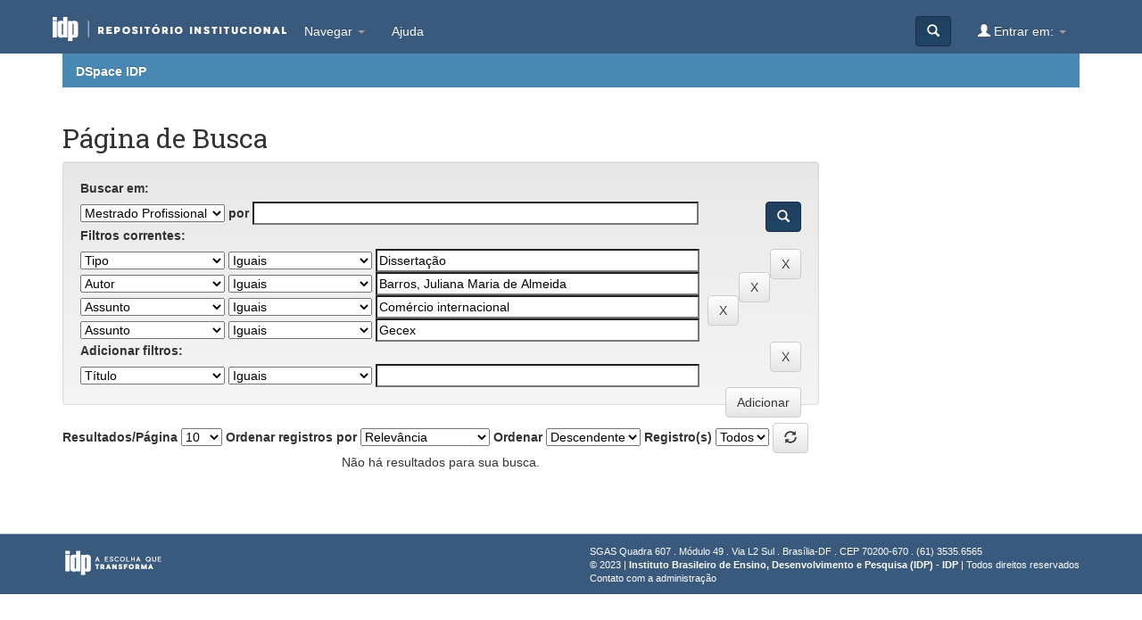

--- FILE ---
content_type: text/html;charset=UTF-8
request_url: https://repositorio.idp.edu.br/handle/123456789/2597/simple-search?query=&sort_by=score&order=desc&rpp=10&filter_field_1=type&filter_type_1=equals&filter_value_1=Disserta%C3%A7%C3%A3o&filter_field_2=author&filter_type_2=equals&filter_value_2=Barros%2C+Juliana+Maria+de+Almeida&filter_field_3=subject&filter_type_3=equals&filter_value_3=Com%C3%A9rcio+internacional&etal=0&filtername=subject&filterquery=Gecex&filtertype=equals
body_size: 4210
content:


















<!DOCTYPE html>
<html>
    <head>
        <title>DSpace IDP: Página de Busca</title>
        <meta http-equiv="Content-Type" content="text/html; charset=UTF-8" />
        <meta name="Generator" content="DSpace 6.3" />
        <meta name="viewport" content="width=device-width, initial-scale=1.0">
        <link rel="shortcut icon" href="/favicon.png" type="image/x-icon"/>
        <link rel="stylesheet" href="/static/css/jquery-ui-1.10.3.custom/redmond/jquery-ui-1.10.3.custom.css" type="text/css" />
        <link rel="stylesheet" href="/static/css/bootstrap/bootstrap.min.css" type="text/css" />
        <link rel="stylesheet" href="/static/css/bootstrap/bootstrap-theme.min.css" type="text/css" />
        <link rel="stylesheet" href="/static/css/bootstrap/dspace-theme.css" type="text/css" media="screen" />
        <link rel="stylesheet" href="/home/mobile.css" media="screen">

    <link href="https://fonts.googleapis.com/css?family=Caladea|Roboto+Slab&display=swap" rel="stylesheet">

        <link rel="search" type="application/opensearchdescription+xml" href="/open-search/description.xml" title="DSpace"/>

        
        <script type='text/javascript' src="/static/js/jquery/jquery-1.10.2.min.js"></script>
        <script type='text/javascript' src='/static/js/jquery/jquery-ui-1.10.3.custom.min.js'></script>
        <script type='text/javascript' src='/static/js/bootstrap/bootstrap.min.js'></script>
        <script type='text/javascript' src='/static/js/holder.js'></script>
        <script type="text/javascript" src="/utils.js"></script>
        <script type="text/javascript" src="/static/js/choice-support.js"> </script>
        


    
    


    
        <script type="text/javascript">
	var jQ = jQuery.noConflict();
	jQ(document).ready(function() {
		jQ( "#spellCheckQuery").click(function(){
			jQ("#query").val(jQ(this).attr('data-spell'));
			jQ("#main-query-submit").click();
		});
		jQ( "#filterquery" )
			.autocomplete({
				source: function( request, response ) {
					jQ.ajax({
						url: "/json/discovery/autocomplete?query=&filter_field_1=type&filter_type_1=equals&filter_value_1=Disserta%C3%A7%C3%A3o&filter_field_2=author&filter_type_2=equals&filter_value_2=Barros%2C+Juliana+Maria+de+Almeida&filter_field_3=subject&filter_type_3=equals&filter_value_3=Com%C3%A9rcio+internacional&filter_field_4=subject&filter_type_4=equals&filter_value_4=Gecex",
						dataType: "json",
						cache: false,
						data: {
							auto_idx: jQ("#filtername").val(),
							auto_query: request.term,
							auto_sort: 'count',
							auto_type: jQ("#filtertype").val(),
							location: '123456789/2597'	
						},
						success: function( data ) {
							response( jQ.map( data.autocomplete, function( item ) {
								var tmp_val = item.authorityKey;
								if (tmp_val == null || tmp_val == '')
								{
									tmp_val = item.displayedValue;
								}
								return {
									label: item.displayedValue + " (" + item.count + ")",
									value: tmp_val
								};
							}))			
						}
					})
				}
			});
	});
	function validateFilters() {
		return document.getElementById("filterquery").value.length > 0;
	}
</script>
    




<!-- HTML5 shim and Respond.js IE8 support of HTML5 elements and media queries -->
<!--[if lt IE 9]>
  <script src="/static/js/html5shiv.js"></script>
  <script src="/static/js/respond.min.js"></script>
<![endif]-->
    </head>

    
    
    <body class="undernavigation">
<a class="sr-only" href="#content">Skip navigation</a>
<header class="navbar navbar-inverse navbar-fixed-top">    
    
            <div class="container">
                

























       <div class="navbar-header">
         <button type="button" class="navbar-toggle" data-toggle="collapse" data-target=".navbar-collapse">
           <span class="icon-bar"></span>
           <span class="icon-bar"></span>
           <span class="icon-bar"></span>
         </button>
         <a class="navbar-brand" href="/"><img src="/image/topo2.png" alt="IDP - Instituto de Direito Público" /></a>
       </div>
       <nav class="collapse navbar-collapse bs-navbar-collapse" role="navigation">
         <ul class="nav navbar-nav" style="padding-top: 10px;">

           <li class="dropdown">
             <a href="#" class="dropdown-toggle" data-toggle="dropdown">Navegar <b class="caret"></b></a>
             <ul class="dropdown-menu">
               <li><a href="/community-list">Comunidades e coleções</a></li>
				<li class="divider"></li>
        <li class="dropdown-header">Navegar nos Itens por:</li>
				

				
				      			<li><a href="/browse?type=dateissued">Data do documento</a></li>
					
				      			<li><a href="/browse?type=author">Todos os autores</a></li>
					
				      			<li><a href="/browse?type=title">Título</a></li>
					
				      			<li><a href="/browse?type=subject">Assunto</a></li>
					

				
            </ul>
          </li>


    <li class=""><script type="text/javascript">
<!-- Javascript starts here
document.write('<a href="#" onClick="var popupwin = window.open(\'/help/index.html\',\'dspacepopup\',\'height=600,width=550,resizable,scrollbars\');popupwin.focus();return false;">Ajuda<\/a>');
// -->
</script><noscript><a href="/help/index.html" target="dspacepopup">Ajuda</a></noscript></li>

    </ul>



       <div class="nav navbar-nav navbar-right">
		<ul class="nav navbar-nav navbar-right" style="padding-top: 10px;">
         <li class="dropdown">
         
             <a href="#" class="dropdown-toggle" data-toggle="dropdown"><span class="glyphicon glyphicon-user"></span> Entrar em: <b class="caret"></b></a>
	
             <ul class="dropdown-menu">
               <li><a href="/mydspace">Meu espaço</a></li>
               <li><a href="/subscribe">Receber atualizações<br/> por e-mail</a></li>
               <li><a href="/profile">Editar perfil</a></li>

		
    </ul>
    </li>
    </ul>

    
    <form method="get" action="/simple-search" class="navbar-form navbar-right">
    <div class="form-group">
    </div>
    <button type="submit" class="btn btn-primary" style="margin-top: 10px;"><span class="glyphicon glyphicon-search"></span></button>
    
    </form></div>
    </nav>

            </div>

</header>

<main id="content" role="main">


<div class="container">
    



  

<ol class="breadcrumb btn-success">

  <li><a href="/">DSpace IDP</a></li>

</ol>

</div>                



        
<div class="container">

    <div class="row">
    <div class="col-md-9">
	








































    

<h2>Página de Busca</h2>

	<div class="discovery-search-form">

		


		

			
		<div class="discovery-query well">
			<form action="simple-search" method="get">

				<input type="hidden" value="10" name="rpp" />
				<input type="hidden" value="score" name="sort_by" />
				<input type="hidden" value="desc" name="order" />

				<!-- Primeira linha -->
				<label for="tlocation">
					<b>Buscar em:</b>
				</label><br/>

				<select name="location" id="tlocation" class="form-control-new" style="width: 20%;">
					
					<option value="/">Todo o repositório</option>
					
					<option value="123456789/2595" >
						ADMINISTRAÇÃO PÚBLICA</option>
					
					<option value="123456789/2597" selected="selected">
						Mestrado Profissional em Administração Pública</option>
					
				</select>

				<label for="query">por</label>
				<input type="text" class="form-control-new" size="50" id="query" name="query" value="" style="width: 62%;"/>

				<button class="btn btn-primary search-button pull-right" type="submit"><span class="glyphicon glyphicon-search"></span></button>


				


				
				<div class="discovery-search-appliedFilters">
					<label><b>Filtros correntes:</b></label><br/>
					

					<select id="filter_field_1" name="filter_field_1" style="width: 20%;" class="form-control-new">
						<option value="title">Título</option><option value="author">Autor</option><option value="advisor">Orientador</option><option value="subject">Assunto</option><option value="dateIssued">Data de publicação</option><option value="type" selected="selected">Tipo</option>
					</select>
					<select id="filter_type_1" name="filter_type_1"  style="width: 20%;" class="form-control-new">
						<option value="equals" selected="selected">Iguais</option><option value="contains">Contém</option><option value="authority">Identificado</option><option value="notequals">Diferentes</option><option value="notcontains">Não contém</option><option value="notauthority">Não identificado</option>
					</select>
					<input type="text" id="filter_value_1" name="filter_value_1" value="Disserta&ccedil;&atilde;o" style="width: 45%;" class="form-control-new"/>
					<input class="btn btn-default pull-right" type="submit" id="submit_filter_remove_1" name="submit_filter_remove_1" value="X" />
					<br/>
					

					<select id="filter_field_2" name="filter_field_2" style="width: 20%;" class="form-control-new">
						<option value="title">Título</option><option value="author" selected="selected">Autor</option><option value="advisor">Orientador</option><option value="subject">Assunto</option><option value="dateIssued">Data de publicação</option>
					</select>
					<select id="filter_type_2" name="filter_type_2"  style="width: 20%;" class="form-control-new">
						<option value="equals" selected="selected">Iguais</option><option value="contains">Contém</option><option value="authority">Identificado</option><option value="notequals">Diferentes</option><option value="notcontains">Não contém</option><option value="notauthority">Não identificado</option>
					</select>
					<input type="text" id="filter_value_2" name="filter_value_2" value="Barros, Juliana Maria de Almeida" style="width: 45%;" class="form-control-new"/>
					<input class="btn btn-default pull-right" type="submit" id="submit_filter_remove_2" name="submit_filter_remove_2" value="X" />
					<br/>
					

					<select id="filter_field_3" name="filter_field_3" style="width: 20%;" class="form-control-new">
						<option value="title">Título</option><option value="author">Autor</option><option value="advisor">Orientador</option><option value="subject" selected="selected">Assunto</option><option value="dateIssued">Data de publicação</option>
					</select>
					<select id="filter_type_3" name="filter_type_3"  style="width: 20%;" class="form-control-new">
						<option value="equals" selected="selected">Iguais</option><option value="contains">Contém</option><option value="authority">Identificado</option><option value="notequals">Diferentes</option><option value="notcontains">Não contém</option><option value="notauthority">Não identificado</option>
					</select>
					<input type="text" id="filter_value_3" name="filter_value_3" value="Com&eacute;rcio internacional" style="width: 45%;" class="form-control-new"/>
					<input class="btn btn-default pull-right" type="submit" id="submit_filter_remove_3" name="submit_filter_remove_3" value="X" />
					<br/>
					

					<select id="filter_field_4" name="filter_field_4" style="width: 20%;" class="form-control-new">
						<option value="title">Título</option><option value="author">Autor</option><option value="advisor">Orientador</option><option value="subject" selected="selected">Assunto</option><option value="dateIssued">Data de publicação</option>
					</select>
					<select id="filter_type_4" name="filter_type_4"  style="width: 20%;" class="form-control-new">
						<option value="equals" selected="selected">Iguais</option><option value="contains">Contém</option><option value="authority">Identificado</option><option value="notequals">Diferentes</option><option value="notcontains">Não contém</option><option value="notauthority">Não identificado</option>
					</select>
					<input type="text" id="filter_value_4" name="filter_value_4" value="Gecex" style="width: 45%;" class="form-control-new"/>
					<input class="btn btn-default pull-right" type="submit" id="submit_filter_remove_4" name="submit_filter_remove_4" value="X" />
					<br/>
					
				</div>
				

			</form>
			

			<form action="simple-search" method="get">
				<label ><strong>Adicionar filtros:</strong></label><br/>
				<input type="hidden" value="123456789/2597" name="location" />
				<input type="hidden" value="" name="query" />
				
				<input type="hidden" id="filter_field_1" name="filter_field_1" value="type" />
				<input type="hidden" id="filter_type_1" name="filter_type_1" value="equals" />
				<input type="hidden" id="filter_value_1" name="filter_value_1" value="Disserta&ccedil;&atilde;o" />
				
				<input type="hidden" id="filter_field_2" name="filter_field_2" value="author" />
				<input type="hidden" id="filter_type_2" name="filter_type_2" value="equals" />
				<input type="hidden" id="filter_value_2" name="filter_value_2" value="Barros, Juliana Maria de Almeida" />
				
				<input type="hidden" id="filter_field_3" name="filter_field_3" value="subject" />
				<input type="hidden" id="filter_type_3" name="filter_type_3" value="equals" />
				<input type="hidden" id="filter_value_3" name="filter_value_3" value="Com&eacute;rcio internacional" />
				
				<input type="hidden" id="filter_field_4" name="filter_field_4" value="subject" />
				<input type="hidden" id="filter_type_4" name="filter_type_4" value="equals" />
				<input type="hidden" id="filter_value_4" name="filter_value_4" value="Gecex" />
				
				<select id="filtername" name="filtername" class="form-control-new" style="width: 20%">
					<option value="title">Título</option><option value="author">Autor</option><option value="advisor">Orientador</option><option value="subject">Assunto</option><option value="dateIssued">Data de publicação</option>
				</select>
				<select id="filtertype" name="filtertype" class="form-control-new" style="width: 20%">
					<option value="equals">Iguais</option><option value="contains">Contém</option><option value="authority">Identificado</option><option value="notequals">Diferentes</option><option value="notcontains">Não contém</option><option value="notauthority">Não identificado</option>
				</select>
				<input type="text" id="filterquery" name="filterquery" size="45" class="form-control-new" style="width: 45%"/>
				<input type="hidden" value="10" name="rpp" />
				<input type="hidden" value="score" name="sort_by" />
				<input type="hidden" value="desc" name="order" />
				<input class="btn btn-default pull-right" type="submit" value="Adicionar" />
			</form>
		</div>
		
			
		<div class="discovery-pagination-controls">
			<form action="simple-search" method="get">
				<input type="hidden" value="123456789/2597" name="location" />
				<input type="hidden" value="" name="query" />
				
				<input type="hidden" id="filter_field_1" name="filter_field_1" value="type" />
				<input type="hidden" id="filter_type_1" name="filter_type_1" value="equals" />
				<input type="hidden" id="filter_value_1" name="filter_value_1" value="Disserta&ccedil;&atilde;o" />
				
				<input type="hidden" id="filter_field_2" name="filter_field_2" value="author" />
				<input type="hidden" id="filter_type_2" name="filter_type_2" value="equals" />
				<input type="hidden" id="filter_value_2" name="filter_value_2" value="Barros, Juliana Maria de Almeida" />
				
				<input type="hidden" id="filter_field_3" name="filter_field_3" value="subject" />
				<input type="hidden" id="filter_type_3" name="filter_type_3" value="equals" />
				<input type="hidden" id="filter_value_3" name="filter_value_3" value="Com&eacute;rcio internacional" />
				
				<input type="hidden" id="filter_field_4" name="filter_field_4" value="subject" />
				<input type="hidden" id="filter_type_4" name="filter_type_4" value="equals" />
				<input type="hidden" id="filter_value_4" name="filter_value_4" value="Gecex" />
				
				<label for="rpp">Resultados/Página</label>
				<select name="rpp" class="input-border-no-paddings">
					
					<option value="5" >5</option>
					
					<option value="10" selected="selected">10</option>
					
					<option value="15" >15</option>
					
					<option value="20" >20</option>
					
					<option value="25" >25</option>
					
					<option value="30" >30</option>
					
					<option value="35" >35</option>
					
					<option value="40" >40</option>
					
					<option value="45" >45</option>
					
					<option value="50" >50</option>
					
					<option value="55" >55</option>
					
					<option value="60" >60</option>
					
					<option value="65" >65</option>
					
					<option value="70" >70</option>
					
					<option value="75" >75</option>
					
					<option value="80" >80</option>
					
					<option value="85" >85</option>
					
					<option value="90" >90</option>
					
					<option value="95" >95</option>
					
					<option value="100" >100</option>
					
				</select>
				
				<label for="sort_by">Ordenar registros por</label>
				<select name="sort_by" class="input-border-no-paddings">
					<option value="score">Relevância</option>
					 <option value="dc.title_sort" >Título</option> <option value="dc.date.issued_dt" >Data de Publicação</option>
				</select>
				
				<label for="order">Ordenar</label>
				<select name="order" class="input-border-no-paddings">
					<option value="ASC" >Crescente</option>
					<option value="DESC" selected="selected">Descendente</option>
				</select>
				<label for="etal">Registro(s)</label>
				<select name="etal" class="input-border-no-paddings">
					
					<option value="0" selected="selected">Todos</option>
					<option value="1" >1</option>
					<option value="5" >5</option>
					
					<option value="10" >10</option>
					
					<option value="15" >15</option>
					
					<option value="20" >20</option>
					
					<option value="25" >25</option>
					
					<option value="30" >30</option>
					
					<option value="35" >35</option>
					
					<option value="40" >40</option>
					
					<option value="45" >45</option>
					
					<option value="50" >50</option>
					
				</select>
				<button class="btn btn-default" type="submit" name="submit_search"  title="Atualizar" >
					<span class="glyphicon glyphicon-refresh"></span>
				</button>

				
			</form>
		</div>
	</div>

    
    <p align="center">Não há resultados para sua busca.</p>














            

	</div>
	<div class="col-md-3">
                    


    </div>
    </div>       

</div>
</main>
            
             <footer class="navbar navbar-inverse navbar-bottom" id="footer">
             <div class="container text-muted">
                <img id="idp-rodape" src="/image/rodape_dspace2.png"/>
			<div id="footer_feedback" class="pull-right">                                    
                                <p class="text-muted">
                                    SGAS Quadra 607 . Módulo 49 . Via L2 Sul . Brasília-DF . CEP 70200-670 . (61) 3535.6565<br/>
    © 2023 | <b>Instituto Brasileiro de Ensino, Desenvolvimento e Pesquisa (IDP)  - IDP</b> | Todos direitos reservados <br/>
                                <a target="_blank" href="/feedback">Contato com a administração</a>
                                <a href="/htmlmap"></a></p>
                                </div>
			</div>
    </footer>
    </body>
</html>


--- FILE ---
content_type: text/css
request_url: https://repositorio.idp.edu.br/static/css/bootstrap/bootstrap-theme.min.css
body_size: 1884
content:
.btn-default, .btn-primary, .btn-success, .btn-info, .btn-warning, .btn-danger {
    text-shadow: 0 -1px 0 rgba(0, 0, 0, 0.2);
    -webkit-box-shadow: inset 0 1px 0 rgba(255, 255, 255, 0.15), 0 1px 1px rgba(0, 0, 0, 0.075);
    box-shadow: inset 0 1px 0 rgba(255, 255, 255, 0.15), 0 1px 1px rgba(0, 0, 0, 0.075)
}

.btn-default:active, .btn-primary:active, .btn-success:active, .btn-info:active, .btn-warning:active, .btn-danger:active, .btn-default.active, .btn-primary.active, .btn-success.active, .btn-info.active, .btn-warning.active, .btn-danger.active {
    -webkit-box-shadow: inset 0 3px 5px rgba(0, 0, 0, 0.125);
    box-shadow: inset 0 3px 5px rgba(0, 0, 0, 0.125)
}

.btn:active, .btn.active {
    background-image: none
}

.btn-default {
    text-shadow: 0 1px 0 #fff;
    background-image: -webkit-gradient(linear, left 0, left 100%, from(#fff), to(#e6e6e6));
    background-image: -webkit-linear-gradient(top, #fff, 0%, #e6e6e6, 100%);
    background-image: -moz-linear-gradient(top, #fff 0, #e6e6e6 100%);
    background-image: linear-gradient(to bottom, #fff 0, #e6e6e6 100%);
    background-repeat: repeat-x;
    border-color: #e0e0e0;
    border-color: #ccc;
    filter: progid:DXImageTransform.Microsoft.gradient(startColorstr='#ffffffff', endColorstr='#ffe6e6e6', GradientType=0)
}

.btn-default:active, .btn-default.active {
    background-color: #e6e6e6;
    border-color: #e0e0e0
}

.btn-primary {
    background-image: -webkit-gradient(linear, left 0, left 100%, from(#1F3F5E), to(#3071a9));
    background-image: -webkit-linear-gradient(top, #1F3F5E, 0%, #3071a9, 100%);
    background-image: -moz-linear-gradient(top, #1F3F5E 0, #3071a9 100%);
    background-image: linear-gradient(to bottom, #1F3F5E 0, #3071a9 100%);
    background-repeat: repeat-x;
    border-color: #2d6ca2;
    filter: progid:DXImageTransform.Microsoft.gradient(startColorstr='#ff428bca', endColorstr='#ff3071a9', GradientType=0)
}

.btn-primary:active, .btn-primary.active {
    background-color: #3071a9;
    border-color: #2d6ca2
}

.btn-success {
    background-image: -webkit-gradient(linear, left 0, left 100%, from(#5cb85c), to(#449d44));
    background-image: -webkit-linear-gradient(top, #5cb85c, 0%, #449d44, 100%);
    background-image: -moz-linear-gradient(top, #5cb85c 0, #449d44 100%);
    background-image: linear-gradient(to bottom, #5cb85c 0, #449d44 100%);
    background-repeat: repeat-x;
    border-color: #419641;
    filter: progid:DXImageTransform.Microsoft.gradient(startColorstr='#ff5cb85c', endColorstr='#ff449d44', GradientType=0)
}

.btn-success:active, .btn-success.active {
    background-color: #449d44;
    border-color: #419641
}

.btn-warning {
    background-image: -webkit-gradient(linear, left 0, left 100%, from(#f0ad4e), to(#ec971f));
    background-image: -webkit-linear-gradient(top, #f0ad4e, 0%, #ec971f, 100%);
    background-image: -moz-linear-gradient(top, #f0ad4e 0, #ec971f 100%);
    background-image: linear-gradient(to bottom, #f0ad4e 0, #ec971f 100%);
    background-repeat: repeat-x;
    border-color: #eb9316;
    filter: progid:DXImageTransform.Microsoft.gradient(startColorstr='#fff0ad4e', endColorstr='#ffec971f', GradientType=0)
}

.btn-warning:active, .btn-warning.active {
    background-color: #ec971f;
    border-color: #eb9316
}

.btn-danger {
    background-image: -webkit-gradient(linear, left 0, left 100%, from(#d9534f), to(#c9302c));
    background-image: -webkit-linear-gradient(top, #d9534f, 0%, #c9302c, 100%);
    background-image: -moz-linear-gradient(top, #d9534f 0, #c9302c 100%);
    background-image: linear-gradient(to bottom, #d9534f 0, #c9302c 100%);
    background-repeat: repeat-x;
    border-color: #c12e2a;
    filter: progid:DXImageTransform.Microsoft.gradient(startColorstr='#ffd9534f', endColorstr='#ffc9302c', GradientType=0)
}

.btn-danger:active, .btn-danger.active {
    background-color: #c9302c;
    border-color: #c12e2a
}

.btn-info {
    background-image: -webkit-gradient(linear, left 0, left 100%, from(#5bc0de), to(#31b0d5));
    background-image: -webkit-linear-gradient(top, #5bc0de, 0%, #31b0d5, 100%);
    background-image: -moz-linear-gradient(top, #5bc0de 0, #31b0d5 100%);
    background-image: linear-gradient(to bottom, #5bc0de 0, #31b0d5 100%);
    background-repeat: repeat-x;
    border-color: #2aabd2;
    filter: progid:DXImageTransform.Microsoft.gradient(startColorstr='#ff5bc0de', endColorstr='#ff31b0d5', GradientType=0)
}

.btn-info:active, .btn-info.active {
    background-color: #31b0d5;
    border-color: #2aabd2
}

.thumbnail, .img-thumbnail {
    -webkit-box-shadow: 0 1px 2px rgba(0, 0, 0, 0.075);
    box-shadow: 0 1px 2px rgba(0, 0, 0, 0.075)
}

.dropdown-menu > li > a:hover, .dropdown-menu > li > a:focus, .dropdown-menu > .active > a, .dropdown-menu > .active > a:hover, .dropdown-menu > .active > a:focus {
    background-color: #204565;
    background-image: -webkit-gradient(linear, left 0, left 100%, from(#1F3F5E), to(#204565));
    background-image: -webkit-linear-gradient(top, #1F3F5E, 0%, #204565, 100%);
    background-image: -moz-linear-gradient(top, #1F3F5E 0, #204565 100%);
    background-image: linear-gradient(to bottom, #1F3F5E 0, #204565 100%);
    background-repeat: repeat-x;
    filter: progid:DXImageTransform.Microsoft.gradient(startColorstr='#ff428bca', endColorstr='#ff357ebd', GradientType=0)
}

.navbar {
    background-image: -webkit-gradient(linear, left 0, left 100%, from(#fff), to(#f8f8f8));
    background-image: -webkit-linear-gradient(top, #fff, 0%, #f8f8f8, 100%);
    background-image: -moz-linear-gradient(top, #fff 0, #f8f8f8 100%);
    background-image: linear-gradient(to bottom, #fff 0, #f8f8f8 100%);
    background-repeat: repeat-x;
    border-radius: 4px;
    filter: progid:DXImageTransform.Microsoft.gradient(startColorstr='#ffffffff', endColorstr='#fff8f8f8', GradientType=0);
    -webkit-box-shadow: inset 0 1px 0 rgba(255, 255, 255, 0.15), 0 1px 5px rgba(0, 0, 0, 0.075);
    box-shadow: inset 0 1px 0 rgba(255, 255, 255, 0.15), 0 1px 5px rgba(0, 0, 0, 0.075)
}

.navbar .navbar-nav > .active > a {
    background-color: #f8f8f8
}

.navbar-brand, .navbar-nav > li > a {
    text-shadow: 0 1px 0 rgba(255, 255, 255, 0.25)
}

.navbar-inverse {
    background-image: -webkit-gradient(linear, left 0, left 100%, from(#3c3c3c), to(#222));
    background-image: -webkit-linear-gradient(top, #3c3c3c, 0%, #222, 100%);
    background-image: -moz-linear-gradient(top, #3c3c3c 0, #222 100%);
    background-image: linear-gradient(to bottom, #3c3c3c 0, #222 100%);
    background-repeat: repeat-x;
    filter: progid:DXImageTransform.Microsoft.gradient(startColorstr='#ff3c3c3c', endColorstr='#ff222222', GradientType=0)
}

.navbar-inverse .navbar-nav > .active > a {
    background-color: #222
}

.navbar-inverse .navbar-brand, .navbar-inverse .navbar-nav > li > a {
    text-shadow: 0 -1px 0 rgba(0, 0, 0, 0.25)
}

.navbar-static-top, .navbar-fixed-top, .navbar-fixed-bottom {
    border-radius: 0
}

.alert {
    text-shadow: 0 1px 0 rgba(255, 255, 255, 0.2);
    -webkit-box-shadow: inset 0 1px 0 rgba(255, 255, 255, 0.25), 0 1px 2px rgba(0, 0, 0, 0.05);
    box-shadow: inset 0 1px 0 rgba(255, 255, 255, 0.25), 0 1px 2px rgba(0, 0, 0, 0.05)
}

.alert-success {
    background-image: -webkit-gradient(linear, left 0, left 100%, from(#9cacba), to(#c8e5bc));
    background-image: -webkit-linear-gradient(top, #9cacba, 0%, #c8e5bc, 100%);
    background-image: -moz-linear-gradient(top, #9cacba 0, #c8e5bc 100%);
    background-image: linear-gradient(to bottom, #9cacba 0, #c8e5bc 100%);
    background-repeat: repeat-x;
    border-color: #b2dba1;
    filter: progid:DXImageTransform.Microsoft.gradient(startColorstr='#ffdff0d8', endColorstr='#ffc8e5bc', GradientType=0)
}

.alert-info {
    background-image: -webkit-gradient(linear, left 0, left 100%, from(#d9edf7), to(#b9def0));
    background-image: -webkit-linear-gradient(top, #d9edf7, 0%, #b9def0, 100%);
    background-image: -moz-linear-gradient(top, #d9edf7 0, #b9def0 100%);
    background-image: linear-gradient(to bottom, #d9edf7 0, #b9def0 100%);
    background-repeat: repeat-x;
    border-color: #9acfea;
    filter: progid:DXImageTransform.Microsoft.gradient(startColorstr='#ffd9edf7', endColorstr='#ffb9def0', GradientType=0)
}

.alert-warning {
    background-image: -webkit-gradient(linear, left 0, left 100%, from(#fcf8e3), to(#f8efc0));
    background-image: -webkit-linear-gradient(top, #fcf8e3, 0%, #f8efc0, 100%);
    background-image: -moz-linear-gradient(top, #fcf8e3 0, #f8efc0 100%);
    background-image: linear-gradient(to bottom, #fcf8e3 0, #f8efc0 100%);
    background-repeat: repeat-x;
    border-color: #f5e79e;
    filter: progid:DXImageTransform.Microsoft.gradient(startColorstr='#fffcf8e3', endColorstr='#fff8efc0', GradientType=0)
}

.alert-danger {
    background-image: -webkit-gradient(linear, left 0, left 100%, from(#f2dede), to(#e7c3c3));
    background-image: -webkit-linear-gradient(top, #f2dede, 0%, #e7c3c3, 100%);
    background-image: -moz-linear-gradient(top, #f2dede 0, #e7c3c3 100%);
    background-image: linear-gradient(to bottom, #f2dede 0, #e7c3c3 100%);
    background-repeat: repeat-x;
    border-color: #dca7a7;
    filter: progid:DXImageTransform.Microsoft.gradient(startColorstr='#fff2dede', endColorstr='#ffe7c3c3', GradientType=0)
}

.progress {
    background-image: -webkit-gradient(linear, left 0, left 100%, from(#ebebeb), to(#f5f5f5));
    background-image: -webkit-linear-gradient(top, #ebebeb, 0%, #f5f5f5, 100%);
    background-image: -moz-linear-gradient(top, #ebebeb 0, #f5f5f5 100%);
    background-image: linear-gradient(to bottom, #ebebeb 0, #f5f5f5 100%);
    background-repeat: repeat-x;
    filter: progid:DXImageTransform.Microsoft.gradient(startColorstr='#ffebebeb', endColorstr='#fff5f5f5', GradientType=0)
}

.progress-bar {
    background-image: -webkit-gradient(linear, left 0, left 100%, from(#1F3F5E), to(#3071a9));
    background-image: -webkit-linear-gradient(top, #1F3F5E, 0%, #3071a9, 100%);
    background-image: -moz-linear-gradient(top, #1F3F5E 0, #3071a9 100%);
    background-image: linear-gradient(to bottom, #1F3F5E 0, #3071a9 100%);
    background-repeat: repeat-x;
    filter: progid:DXImageTransform.Microsoft.gradient(startColorstr='#ff428bca', endColorstr='#ff3071a9', GradientType=0)
}

.progress-bar-success {
    background-image: -webkit-gradient(linear, left 0, left 100%, from(#5cb85c), to(#449d44));
    background-image: -webkit-linear-gradient(top, #5cb85c, 0%, #449d44, 100%);
    background-image: -moz-linear-gradient(top, #5cb85c 0, #449d44 100%);
    background-image: linear-gradient(to bottom, #5cb85c 0, #449d44 100%);
    background-repeat: repeat-x;
    filter: progid:DXImageTransform.Microsoft.gradient(startColorstr='#ff5cb85c', endColorstr='#ff449d44', GradientType=0)
}

.progress-bar-info {
    background-image: -webkit-gradient(linear, left 0, left 100%, from(#5bc0de), to(#31b0d5));
    background-image: -webkit-linear-gradient(top, #5bc0de, 0%, #31b0d5, 100%);
    background-image: -moz-linear-gradient(top, #5bc0de 0, #31b0d5 100%);
    background-image: linear-gradient(to bottom, #5bc0de 0, #31b0d5 100%);
    background-repeat: repeat-x;
    filter: progid:DXImageTransform.Microsoft.gradient(startColorstr='#ff5bc0de', endColorstr='#ff31b0d5', GradientType=0)
}

.progress-bar-warning {
    background-image: -webkit-gradient(linear, left 0, left 100%, from(#f0ad4e), to(#ec971f));
    background-image: -webkit-linear-gradient(top, #f0ad4e, 0%, #ec971f, 100%);
    background-image: -moz-linear-gradient(top, #f0ad4e 0, #ec971f 100%);
    background-image: linear-gradient(to bottom, #f0ad4e 0, #ec971f 100%);
    background-repeat: repeat-x;
    filter: progid:DXImageTransform.Microsoft.gradient(startColorstr='#fff0ad4e', endColorstr='#ffec971f', GradientType=0)
}

.progress-bar-danger {
    background-image: -webkit-gradient(linear, left 0, left 100%, from(#d9534f), to(#c9302c));
    background-image: -webkit-linear-gradient(top, #d9534f, 0%, #c9302c, 100%);
    background-image: -moz-linear-gradient(top, #d9534f 0, #c9302c 100%);
    background-image: linear-gradient(to bottom, #d9534f 0, #c9302c 100%);
    background-repeat: repeat-x;
    filter: progid:DXImageTransform.Microsoft.gradient(startColorstr='#ffd9534f', endColorstr='#ffc9302c', GradientType=0)
}

.list-group {
    border-radius: 4px;
    -webkit-box-shadow: 0 1px 2px rgba(0, 0, 0, 0.075);
    box-shadow: 0 1px 2px rgba(0, 0, 0, 0.075)
}

.list-group-item.active, .list-group-item.active:hover, .list-group-item.active:focus {
    text-shadow: 0 -1px 0 #3071a9;
    background-image: -webkit-gradient(linear, left 0, left 100%, from(#1F3F5E), to(#3278b3));
    background-image: -webkit-linear-gradient(top, #1F3F5E, 0%, #3278b3, 100%);
    background-image: -moz-linear-gradient(top, #1F3F5E 0, #3278b3 100%);
    background-image: linear-gradient(to bottom, #1F3F5E 0, #3278b3 100%);
    background-repeat: repeat-x;
    border-color: #3278b3;
    filter: progid:DXImageTransform.Microsoft.gradient(startColorstr='#ff428bca', endColorstr='#ff3278b3', GradientType=0)
}

.panel {
    -webkit-box-shadow: 0 1px 2px rgba(0, 0, 0, 0.05);
    box-shadow: 0 1px 2px rgba(0, 0, 0, 0.05)
}

.panel-default > .panel-heading {
    background-image: -webkit-gradient(linear, left 0, left 100%, from(#f5f5f5), to(#e8e8e8));
    background-image: -webkit-linear-gradient(top, #f5f5f5, 0%, #e8e8e8, 100%);
    background-image: -moz-linear-gradient(top, #f5f5f5 0, #e8e8e8 100%);
    background-image: linear-gradient(to bottom, #f5f5f5 0, #e8e8e8 100%);
    background-repeat: repeat-x;
    filter: progid:DXImageTransform.Microsoft.gradient(startColorstr='#fff5f5f5', endColorstr='#ffe8e8e8', GradientType=0)
}

.panel-primary > .panel-heading {
    background-image: -webkit-gradient(linear, left 0, left 100%, from(#1F3F5E), to(#204565));
    background-image: -webkit-linear-gradient(top, #1F3F5E, 0%, #204565, 100%);
    background-image: -moz-linear-gradient(top, #1F3F5E 0, #204565 100%);
    background-image: linear-gradient(to bottom, #1F3F5E 0, #204565 100%);
    background-repeat: repeat-x;
    filter: progid:DXImageTransform.Microsoft.gradient(startColorstr='#ff428bca', endColorstr='#ff357ebd', GradientType=0)
}

.panel-success > .panel-heading {
    background-image: -webkit-gradient(linear, left 0, left 100%, from(#9cacba), to(#9cacba));
    background-image: -webkit-linear-gradient(top, #9cacba, 0%, #9cacba, 100%);
    background-image: -moz-linear-gradient(top, #9cacba 0, #9cacba 100%);
    background-image: linear-gradient(to bottom, #9cacba 0, #9cacba 100%);
    background-repeat: repeat-x;
    filter: progid:DXImageTransform.Microsoft.gradient(startColorstr='#ffdff0d8', endColorstr='#ffd0e9c6', GradientType=0)
}

.panel-info > .panel-heading {
    background-image: -webkit-gradient(linear, left 0, left 100%, from(#d9edf7), to(#c4e3f3));
    background-image: -webkit-linear-gradient(top, #d9edf7, 0%, #c4e3f3, 100%);
    background-image: -moz-linear-gradient(top, #d9edf7 0, #c4e3f3 100%);
    background-image: linear-gradient(to bottom, #d9edf7 0, #c4e3f3 100%);
    background-repeat: repeat-x;
    filter: progid:DXImageTransform.Microsoft.gradient(startColorstr='#ffd9edf7', endColorstr='#ffc4e3f3', GradientType=0)
}

.panel-warning > .panel-heading {
    background-image: -webkit-gradient(linear, left 0, left 100%, from(#fcf8e3), to(#faf2cc));
    background-image: -webkit-linear-gradient(top, #fcf8e3, 0%, #faf2cc, 100%);
    background-image: -moz-linear-gradient(top, #fcf8e3 0, #faf2cc 100%);
    background-image: linear-gradient(to bottom, #fcf8e3 0, #faf2cc 100%);
    background-repeat: repeat-x;
    filter: progid:DXImageTransform.Microsoft.gradient(startColorstr='#fffcf8e3', endColorstr='#fffaf2cc', GradientType=0)
}

.panel-danger > .panel-heading {
    background-image: -webkit-gradient(linear, left 0, left 100%, from(#f2dede), to(#ebcccc));
    background-image: -webkit-linear-gradient(top, #f2dede, 0%, #ebcccc, 100%);
    background-image: -moz-linear-gradient(top, #f2dede 0, #ebcccc 100%);
    background-image: linear-gradient(to bottom, #f2dede 0, #ebcccc 100%);
    background-repeat: repeat-x;
    filter: progid:DXImageTransform.Microsoft.gradient(startColorstr='#fff2dede', endColorstr='#ffebcccc', GradientType=0)
}

.well {
    background-image: -webkit-gradient(linear, left 0, left 100%, from(#e8e8e8), to(#f5f5f5));
    background-image: -webkit-linear-gradient(top, #e8e8e8, 0%, #f5f5f5, 100%);
    background-image: -moz-linear-gradient(top, #e8e8e8 0, #f5f5f5 100%);
    background-image: linear-gradient(to bottom, #e8e8e8 0, #f5f5f5 100%);
    background-repeat: repeat-x;
    border-color: #dcdcdc;
    filter: progid:DXImageTransform.Microsoft.gradient(startColorstr='#ffe8e8e8', endColorstr='#fff5f5f5', GradientType=0);
    -webkit-box-shadow: inset 0 1px 3px rgba(0, 0, 0, 0.05), 0 1px 0 rgba(255, 255, 255, 0.1);
    box-shadow: inset 0 1px 3px rgba(0, 0, 0, 0.05), 0 1px 0 rgba(255, 255, 255, 0.1)
}